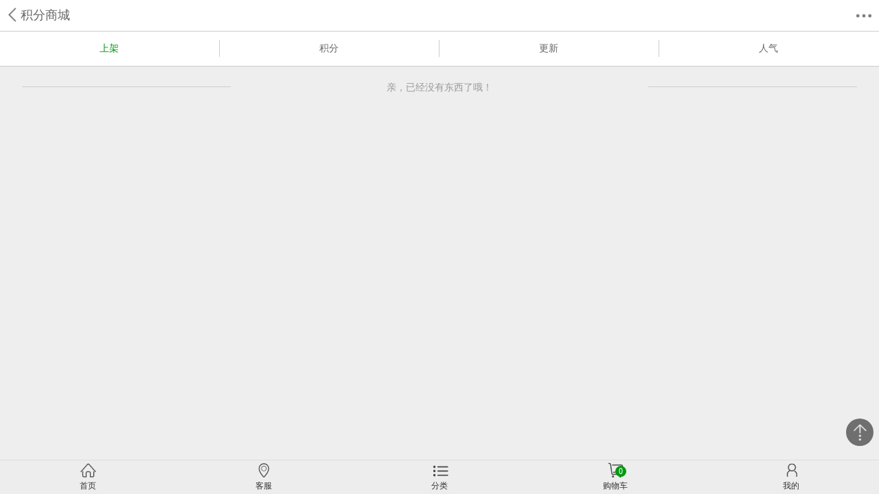

--- FILE ---
content_type: text/html; charset=utf-8
request_url: http://djk.jhd666.com/mobile/exchange.php
body_size: 1613
content:
<!DOCTYPE html >
<html>
<head>
<meta name="Generator" content="ECSHOP v2.7.3" />
  <meta charset="UTF-8">
  <meta name="viewport" content="width=device-width">
  <title></title>
  <meta name="Keywords" content="" />
  <meta name="Description" content="" />
  <meta name="viewport" content="initial-scale=1.0, maximum-scale=1.0, user-scalable=0"/>
  <link rel="stylesheet" type="text/css" href="themesmobile/we10cn_mobile/css/public.css"/>
<link rel="stylesheet" type="text/css" href="themesmobile/we10cn_mobile/css/exshangexin.css" />
<script type="text/javascript" src="themesmobile/we10cn_mobile/js/jquery.js"></script>
<script type="text/javascript" src="themesmobile/we10cn_mobile/js/TouchSlide.1.1.js"></script>
<script type="text/javascript" src="themesmobile/we10cn_mobile/js/jquery.more.js"></script>
</head>
<body class="body_bj">
      
      <div class="tab_nav">
        <div class="header">
          <div class="h-left"><a class="sb-back" href="javascript:history.back(-1)" title="返回"></a></div>
          <div class="h-mid">积分商城</div>
          <div class="h-right">
            <aside class="top_bar">
              <div onClick="show_menu();$('#close_btn').addClass('hid');" id="show_more" ><a href="javascript:;"></a> </div>
            </aside>
          </div>
        </div>
      </div>
       	
<script type="text/javascript" src="themesmobile/we10cn_mobile/js/mobile.js" ></script>
<div class="goods_nav hid" id="menu">
        <div class="Triangle">
          <h2></h2>
        </div>
        <ul>
          <li><a href="index.php"><span class="menu1"></span><i>首页</i></a></li>
          <li><a href="catalog.php"><span class="menu2"></span><i>分类</i></a></li>
          <li><a href="flow.php"><span class="menu3"></span><i>购物车</i></a></li>
          <li style=" border:0;"><a href="user.php"><span class="menu4"></span><i>我的</i></a></li>
        </ul>
      </div> 
<div id="tbh5v0">
<script type="text/javascript">
var url = 'exchange.php?act=ajax_list';
$(function(){
	$('#J_ItemList').more({
        'address': url,
        'data':{'sort':'goods_id','order':'DESC'},
});
});
</script> 
	<div class="tab">
		<ul>
          <a href="exchange.php?category=0&keywords=&cat=0&brand=&price_min=0&price_max=0&filter_attr=&display=grid&page=1&sort=goods_id&order=ASC#list"><li  class=curr>上架<b class="br"></b></li></a>
          <a href="exchange.php?display=grid&brand=&price_min=&price_max=&filter_attr=&page=1&sort=exchange_integral&order=DESC#goods_list"><li  class=>积分<b class="br"></b></li></a>
          <a href="exchange.php?category=0&keywords=&cat=0&brand=&price_min=0&price_max=0&filter_attr=&display=grid&page=1&sort=last_update&order=ASC#list"> <li class=>更新<b class="br"></b></li></a>
          <a href="exchange.php?category=&display=grid&brand=&price_min=&price_max=&filter_attr=&page=1&sort=click_count&order=DESC#goods_list" ><li style=" border:0px;" class=>人气</li></a>
        </ul>
    </div>
    <div id="J_ItemList" class="layout_list">
      <ul class="single_item info">
      </ul>
      <a href="javascript:;" class="get_more" style="text-align:center; display:block;"> </a> 
    </div>
</div>
<div style="height:50px; line-height:50px; clear:both;"></div>
<div class="v_nav">
<div class="vf_nav">
<ul>
<li> <a href="./">
    <i class="vf_1"></i>
    <span>首页</span></a></li>
<li><a href="http://wpa.qq.com/msgrd?v=3&amp;uin=249640293&amp;site=分销系统&amp;Menu=yes">
    <i class="vf_2"></i>
    <span>客服</span></a></li>
<li><a href="catalog.php">
    <i class="vf_3"></i>
    <span>分类</span></a></li>
<li>
<a href="flow.php">
   <em class="global-nav__nav-shop-cart-num" id="ECS_CARTINFO" style="right:9px;"> 0 </em>
   <i class="vf_4"></i>
   <span>购物车</span>
   </a></li>
<li><a href="user.php">
    <i class="vf_5"></i>
    <span>我的</span></a></li>
</ul>
</div>
</div>
    
<script>
function goTop(){
	$('html,body').animate({'scrollTop':0},600);
}
</script>
<a href="javascript:goTop();" class="gotop"><img src="themesmobile/we10cn_mobile/images/topup.png"></a> 
</div>
</body>
</html>

--- FILE ---
content_type: text/css
request_url: http://djk.jhd666.com/mobile/themesmobile/we10cn_mobile/css/public.css
body_size: 4399
content:
/*页面body的背景色*/
.body_bg{ background:#E5E5E5}
.body_bj{ background:#EEEEEE}
/*iphone手机的input的样式问题*/
input[type="submit"],
input[type="reset"],
input[type="button"],
button {
-webkit-appearance: none;
}
/*css初始值*/
body {margin:0px;font-family: "微软雅黑", "宋体", Arial, Helvetica, sans-serif;font-size: 14px;line-height: 180%;color: #333333; min-width:320px;}
html, body, div, p, ul, li, dl, dt, dd, h1, h2, h3, h4, h5, h6, form, input, select, button, textarea, iframe, table, th, td {margin: 0;padding: 0;list-style-type: none;}
img { border:0px}
a:link {font-family: "微软雅黑", "宋体", Arial, Helvetica, sans-serif;font-size:14px;color: #333333;text-decoration: none;}
a:visited {font-family: "微软雅黑", "宋体", Arial, Helvetica, sans-serif;font-size:14px;color:#333333;text-decoration: none;}
a:hover {font-family: "微软雅黑", "宋体", Arial, Helvetica, sans-serif;font-size:14px;color:#E24615;text-decoration: none;}
input[type=number] {    -moz-appearance:textfield;}input[type=number]::-webkit-inner-spin-button,input[type=number]::-webkit-outer-spin-button {    -webkit-appearance: none;}
.main{ width:100%; overflow:hidden; margin:0; padding:0;}
table { border-collapse: collapse; border-spacing: 0; empty-cells: show; font-size: 14px }
fieldset, img { border: 0 }
cite, em, s, i, b { font-style: normal }
input, button, textarea, select { font-size:12px; font-family: 'microsoft yahei', Verdana, Arial, Helvetica, sans-serif; }
body, input, button, textarea, select, option { font-size: normal }
a, input, textarea { text-decoration: none; outline: 0 }
li, img, label, input { vertical-align: middle }
var { font-style: normal }
ins { text-decoration: none }
body { font-size: 20px }
.bodybj{ background:#e5e5e5;}
.black{width:100%;height:5px;background: #F2F2F2;}
/*合并图片css引用*/
.top_bt,.user_btn,.show_cart{background:url(../images/pub_flow.png) no-repeat;background-size: auto 160px; }
.menu1,.menu2,.menu3,.menu4{background:url(../images/goods/pub_goods.png) no-repeat;background-size: auto 200px;}
.dingdan_1,.dingdan_2,.dingdan_3,.dingdan_4{background:url(../images/pub_main.png) no-repeat;background-size: auto 450px;}
.vf_1,.vf_2,.vf_3,.vf_4,.vf_5{background:url(../images/footer_navimg.png) no-repeat;background-size: auto 180px;}
.h-left a,#show_more{background:url(../images/top.png) no-repeat;background-size: auto 230px;}
/*头部弹出菜单*/
.goods_nav{ width:27%; float:right; right:0px; overflow:hidden; position:fixed; z-index:9999999; top:26px;}
.hid{ display:none;}
.Triangle{ width:100%; height:20px; }
.Triangle h2{ 
width: 0;height: 0;border-style: solid;border-color: transparent transparent #565553 transparent;border-width: 10px;transition: 0.6s;float:right;
 margin-right:10px;}
.goods_nav ul{ width:100%; overflow:hidden;background-color:rgba(27,27,27,0.9);border-radius:2px;}
.goods_nav li{ width:100%; height:40px; border-bottom:1px solid #626262;}
.nl5{ background:#2D2D2D}
.goods_nav li span{display: block;width:25px;height:25px; float:left; margin-top:5px; margin-left:5px;}
.goods_nav li i{ font-style:normal; color:#f3f1f1; font-size:14px; display:block; float:left; line-height:40px;}
.menu1{ background-position:0 4px;}
.menu2{ background-position:0 -19px;}
.menu3{ background-position:0 -41px;}
.menu4{ background-position:0 -64px;}

/* 页面头部  */
.header { width:100%; height:45px; background:#ffffff;top:0; z-index:9999; border:0; border-bottom:1px solid #CCC}
.h-left{float:left;width:30px; height:45px;}
.h-left a{ display:block; width:30px; height:45px; background-position:5px 9px; }

.h-right{float:right; width:30px;height:45px; line-height:45px; margin-right:10px;}
.top_bar{float:right; display:block; width:30px; height:45px;}
#show_more{width:30px; height:45px;background-position:5px -28px;}

.h-mid { width:120px; height:45px; float:left; text-align:left; color:#666; font-size:18px; line-height:45px; position:relative;font-family: "微软雅黑", "宋体", Arial, Helvetica, sans-serif;}
.h-mid h6 { color:#333; font-size:16px; font-family: "微软雅黑", "宋体", Arial, Helvetica, sans-serif; font-weight:normal;}

/*底部模块*/ 
.footer { background-color: #F8F8F8; text-align: center; width:100%; overflow:hidden; padding-bottom:10px; padding-top:10px;}
.footer a { display: inline-block; /*padding: 0 1em*/ }
.footer span { color: #82858A; }
.footer .tip { padding: 0 0 1.5em }
.footer .tip span { font-size: 1.2em }
.footer .links {width:75%;margin:0 auto; background:none}
.footer .links a { border-right:1px solid #dcdcdc ;height:20px;line-height: 20px; font-size:14px; padding-left:10px; padding-right:10px;}
.footer .links a:last-child { border-right: 0 none }

.footer .linkss {width:65%; margin:0 auto;height:70px;margin-top:10px;} 
.footer .linkss li{width:33.3%;float:left; text-align: center;height:70px;font-size: 10px;}
.footer .linkss li a i{display:block; width:40px; height:40px; margin:auto;}
.footerimg_1,.footerimg_2,.footerimg_3{background:url(../images/pub_footer.png) no-repeat;background-size: auto 170px;}
.footerimg_1{ background-position:0 0}
.footerimg_2{background-position:0 -60px;}
.footerimg_3{background-position:0 -124px;}

.footer .gl { color: #c30e0e }
.footer p { text-align: center; line-height: 20px; }
.mf_o4 { color: #a2a2a2 ;font-size: 10px;}

/*返回顶部*/
.gotop{ display:block; width:40px; height:40px; position:fixed; bottom:70px; right:8px;background-color:rgba(27,27,27,0.6);  -webkit-border-radius: 50%; -moz-border-radius: 50%; border-radius: 50%; z-index:999 }
.gotop img{ display:block; width:40px; height:40px;}

/*footer_nav1底部悬浮菜单css*/
.v_nav { position: fixed; bottom: 0; width: 100%; height:45px; background-color:rgba(238,238,238,0.9);border-top: #dcdcdc 1px solid; z-index: 97;padding:0px; margin:0px; padding-bottom:2px; padding-top:2px }
.vf_nav{ width:100%;height:45px; margin:auto; padding:0px; margin:0px;}
.vf_nav ul li{ width:20%; height:45px; float:left; text-align:center; margin:0px;}
.vf_nav ul li a{ text-align:center; font-size:12px; color:#333; width:45px; display:block; height:45px; position: relative; margin:auto}
.vf_nav ul li i{ display:block;  width:25px; height:25px; margin:auto; }

.vf_1{ background-position:-2px -6px;}
.vf_2{ background-position:-2px -47px; }
.vf_3{ background-position:0 -81px;}
.vf_4{ background-position:-1px -114px;}
.vf_5{  background-position:-1px -147px;}

.vf_nav ul li span{ display:block; width:100%; height:20px; line-height:20px;}
.vf_nav ul li a:active{color: #ff7171;}


/* 购物车弹出效果*/
/*老的带商品信息的弹出层样式*/
.cartpopDiv { padding: 0 2%; width: 96%; }
.cartitle { height: 35px; line-height: 35px; color: #FFF; font-size: 14px; font-weight: bold; text-align: left; text-indent: 15px; background: #E3010B }
.coninfo { padding: 10px 0 0px; border-top: #e5e5e5 1px dashed; font-size: 12px; text-align: center; width: 100%; color: #999; line-height:22px; }
.shopdiv { border-radius: 5px 5px 5px 5px;}
.coninfo table { border: none; color: #999999; }
.toptitle { margin: 8px 0px; }
.toptitle p a { color: #999999; }
.toptitle .pic { float: left; margin-right: 10px; }
.coninfo .gray { color: #999 }
.coninfo strong { color: #ec5151 }
.coninfo font { font-size: 18px; }
.conprice { line-height: 30px; }
.cardivfloat { background-color: #fff; border-radius: 5px 5px 5px; }
.cartdivfloattitle { font-weight: normal; color: #ffffff; font-size: 14px; text-indent: 15px; width: 70%; float: left; }
.cartbntfloat { text-align: center; padding: 15px 0 0px; margin-bottom: 10px; clear:both }
.con_close { width: 50px; float: right; text-align: right; color: #FFF; padding-right: 15px; font-weight: normal; }
.greyBtn { background-color:#25C6FC; border-radius: 4px; height: 30px; line-height: 30px; border: none; position: relative; display: inline-block; width: 45%; margin: 10px 0 0 10px; text-align: center; color: #fff; }
a.redBtn { background-color:#E3010B; height: 30px; line-height: 30px; color: #fff; border-radius: 4px; border: none; position: relative; display: inline-block; width: 45%; margin: 10px 0 0 10px; text-align: center; }
.bor-top { border-top: #e5e5e5 1px solid; }
.blank5 { height: 5px; line-height: 5px; clear: both; visibility: hidden; overflow: hidden; }
.cartbntfloat a{ color:#FFF}
.touchweb_com-indexPop { display: none; position: fixed; left: 0; top: 0;  display: -webkit-box; display: -webkit-flex; display: -ms-flexbox; display: flex; -ms-flex-pack: center; -webkit-box-pack: center; box-pack: center; -webkit-justify-content: center; justify-content: center; -ms-flex-align: center; -webkit-box-align: center; box-align: center; -webkit-align-items: center; align-items: center; width: 100%; height: 100%; background-color: rgba(0,0,0,0.7); visibility: hidden; opacity: 0; -webkit-transition: opacity .3s; transition: opacity .3s; z-index:99999999 }
.touchweb_com-indexPop.show { opacity: 1; visibility: visible; }
.touchweb_com-indexPop .inner { width: 235px; -webkit-box-sizing: border-box; box-sizing: border-box; padding: 18px 20px 15px; -webkit-border-radius: 5px; border-radius: 5px; background-color: #fff; height:auto; }
.touchweb_com-indexPop .inner .btn_box { display: -webkit-box; display: -webkit-flex; display: -ms-flexbox; display: flex; -ms-flex-pack: justify; -webkit-box-pack: justify; box-pack: justify; -webkit-justify-content: space-between; justify-content: space-between; height: 30px; margin-top: 10px; text-align: center; }
.touchweb_com-indexPop .inner .btn_box .btn { display: block; height: 30px; line-height: 28px; width: 85px; font-size: 1.4rem; -webkit-box-sizing: border-box; box-sizing: border-box; border: 1px solid #ff3c3c; -webkit-border-radius: 4px; border-radius: 4px; color: #333; }
.touchweb_com-indexPop .inner .btn_box .btn_confirm { color: #fff; background-color: #ff3c3c; }
.touchweb_com-indexPop .inner .btn_box .btn_confirm:active { background-color: #ff0909; }
.touchweb_com-indexPop .inner .btn_box .btn_cancel { border: 1px solid #25C6FC; background-color: #25C6FC; color:#FFF }
.touchweb_com-indexPop .inner .btn_box .btn_cancel:active { background-color: #25C6FC; }
.touchweb_com-indexPop { font-size:.12rem;}
.touchweb_com-indexPop .inner .content_name {margin-bottom: 23px;}
.touchweb_com-indexPop .inner .content_name p {line-height:20px;font-size:14px; color: #333333;}
.touchweb_com-indexPop .inner .btn_box .btn { font-size:14px;}

/*pages.lbi翻页效果css*/

.pagenav-wrapper .pagenav-content { width:100%; padding: 20px 0px 20px;  text-align: center; line-height: 29px; overflow: hidden; }
.pagenav-wrapper .pagenav { }
.pagenav-wrapper .pagenav a { color: #666; }
.pagenav-wrapper .pagenav>div { background-color: #fff; border: 1px solid #ccc; line-height: 29px; white-space: nowrap; border-radius: 2px; cursor: pointer; display: inline-block; }
.pagenav .p-first, .pagenav .p-end { width: 59px ; display:inline-block; }
.pagenav .p-prev, .pagenav .p-next { width: 59px; margin: 0 5px; display:inline-block; font-size:12px;}
.pagenav .p-num { width: 30px; margin: 0 5px ; display:inline-block}
.pagenav .pagenav-text { min-width: 100px; height:29px; color: #666;}
.pagenav .pagenav-text span { font-size:16px; }
.pagenav .pagenav-cur { position: relative; background: #fff; height:29px;}
.pagenav .pagenav-select { position: absolute; top: 0; left: 0; width: 100%; height: 100%; #z-index:1; 
opacity: 0; -webkit-tap-highlight-color: rgba(0, 0, 0, 0); -webkit-appearance: none; border: 0; border-radius: 0; cursor: pointer; }
.pagenav .pagenav-cur i { display: inline-block}
.pagenav-wrapper .pagenav .p-gray { background-color: #fdfdfd; color: #b4b1b1 }
.pagenav a:hover { text-decoration: none }
.global-nav__nav-shop-cart-num{
position: absolute; top:2px; color: #fff;text-align: center; font-weight:normal; font-size:10px;width:12px; height:12px; line-height:12px; background:#009a0d; border-radius: 50%; }



/*没有筛选结果文字样式*/
p.goods_title{ width:100%; font-size:14px; display:block; height:100px; line-height:100px; text-align:center; margin-top:30px; margin-bottom:30px;}
.new_prom2{ font-size:14px; text-align:center; padding:20px 0px}
div#loader { height: 25px; line-height: 25px; background: url(../images/flow/loader.gif) no-repeat 10px center; background-size: 20px; text-indent: 35px; margin: 0 auto; width: 180px; font-size:14px; }
.get_more {
	width: 100%;
	height: 30px;
	display:block;
	text-align: center;
}
.get_more img {
	width: 16px;
	height: 16px;
	margin: 0 auto;
}
/*弹出购物车成功提示代码*/
.touchweb_com-indexPop_all { display: none; position: fixed; left: 0; top: 0;  display: -webkit-box; display: -webkit-flex; display: -ms-flexbox; display: flex; -ms-flex-pack: center; -webkit-box-pack: center; box-pack: center; -webkit-justify-content: center; justify-content: center; -ms-flex-align: center; -webkit-box-align: center; box-align: center; -webkit-align-items: center; align-items: center; width: 100%; height: 100%; background:none;  visibility: hidden; opacity: 0; -webkit-transition: opacity .3s; transition: opacity .3s; z-index:99999999 }
.touchweb_com-indexPop_all.show { opacity: 1; visibility: visible; }
.touchweb_com-indexPop_all .inner { padding-left:10px; padding-right:10px;-webkit-box-sizing: border-box; box-sizing: border-box; -webkit-border-radius: 5px; border-radius: 5px; background:rgba(0,0,0,0.7); height:35px; line-height:35px; text-align:center }
.touchweb_com-indexPop_all .inner .content_name { font-size:16px; color:#ffffff;}
.more_loader_spinner { text-align: center; font-size:14px; float:left; width: 100%}

/*提交订单成功放回首页css*/
.home{ display:block; width:100%; overflow:hidden;padding-bottom:20px;padding-top:20px; margin:auto; background:#fff}
.home a{ display:block; width:30%; height:35px; text-align:center; font-size:14px; line-height:35px; color:#FFF; background:#DA2627;border-radius:3px; margin:auto }
/*无线加载的文字样式*/
.jiazai{ width:95%; height:50px; margin:auto }
.jiazai em{ display:block; width:25%; float:left; height:24px; border-bottom:1px solid #ccc; margin-bottom:24px;}
.jiazai span{ display:block; width:50%; float:left; height:50px;font-size:14px; line-height:50px; text-align:center; color:#999}

--- FILE ---
content_type: text/css
request_url: http://djk.jhd666.com/mobile/themesmobile/we10cn_mobile/css/exshangexin.css
body_size: 2368
content:
/*积分商城顶部benner */
	.scrollimg{ position:relative; overflow:hidden; margin:0px auto;}
	.scrollimg .hd{ position:absolute; height:18px; line-height:18px; bottom:5px; right:43%; z-index:1; }
	.scrollimg .hd li{ display:inline-block;  display: inline-block; background-color: rgba(255,255,255,0); border: 1px rgba(255,255,255,0.5) solid; width: 6px; height: 6px; border-radius: 6px; margin-right: 5px; text-indent:-9999px; overflow:hidden;   }
	.scrollimg .hd li.on{ background:#fff;  }
	.scrollimg .bd{ position:relative; z-index:0; }
	.scrollimg .bd li{ position:relative; text-align:center;  }
	.scrollimg .bd li img{ background:url(images/loading.gif) center center no-repeat;  vertical-align:top; width:100%;/* 图片宽度100%，达到自适应效果 */}
	.scrollimg .bd li a{ -webkit-tap-highlight-color:rgba(0,0,0,0);  }  /* 去掉链接触摸高亮 */

/*积分页面排序 */
#tbh5v0{display:block;width:100%; overflow:hidden}
#tbh5v0 .tab { width:100%; margin:auto; overflow:hidden; background:#FFF; margin-bottom:5px;}
#tbh5v0 .tab ul {width: 100%;height:50px; border-bottom:1px solid #ccc}
#tbh5v0 .tab ul li {float: left;text-align: center;width: 25%;height:25px;line-height:25px;cursor: pointer;font-size: 14px; color:#666; margin-top:12px; border-right:1px solid #ccc; margin-left:-1px;}
#tbh5v0 .tab ul li.curr {color: #009a0d;}
#tbh5v0 .tab ul li.curr a{	color: #009a0d;}
.br{ display:block; float:right; width:1px; height:25px; background:#ffffff; margin-top:10px;}
/*积分商城的商品列表*/
.layout_list {width:100%;overflow: hidden;overflow:hidden;}
.layout_list ul {width:50%;float:left;overflow:hidden; margin-bottom:5px;}
.layout_list ul li {width:98%;overflow:hidden; margin:auto; background:#FFF; padding-bottom:5px;}
.layout_list ul li h2 { width:100%; overflow:hidden}
.layout_list ul li h2 img {	display:block;width:100%;height: auto;}
.layout_list dl{ width:95%; overflow:hidden; margin:auto}
.layout_list dl dt{ width:100%; height:40px; overflow:hidden; font-size:12px; line-height:20px; color:#666; -webkit-line-clamp: 2;-webkit-box-orient: vertical;display: -webkit-box; margin-top:10px; }
.layout_list dl dd{ width:100%; height:30px; overflow:hidden; font-size:14px; line-height:30px; color:#E71F19;}




/* 积分商城商品详情页面 */
 /*=========头部========*/
.sidebar-back{animation:sidebar-body-back .2s 1 ease 0;-webkit-animation:sidebar-body-back .2s 1 ease 0;left:0;}
.goods_header { width:100%; height:45px; background:#F6F6F6; position:fixed; top:0; z-index:99; }
.goods_header h2{float:left;width:15%; height:45px;}
.goods_header h2 a{ display:block; width:40px; height:40px; margin:auto; background:url(../images/top.png) no-repeat;background-size: auto 230px;background-position:5px 8px;}

.goods_header ul{ width:60%; height:45px; float:left}
.goods_header ul li{ width:30%; float:left; height:45px; text-align:center; }
.goods_header ul li a{ display:block; width:100%; margin:auto; height:43px; font-size:14px; line-height:43px; color:#666}
.goods_header ul li a.on { color:#dd2726; border-bottom:2px solid #dd2726 }

.goods_header dl{ width:25%; height:45px; float:right;}
.goods_header dl dt{ float:right; width:50%;}
.goods_header dl dd{ float:right;width:50%;}
.show_cart{float:left; width:40px; height:40px; padding-top:5px; position:relative; background-position:0 -73px;background-size: auto 150px;}
.global-nav__nav-shop-cart-num{
  position: absolute;left: 50%; top:6px;color: #fff;text-align: center; font-weight:normal; font-size:12px; font-family:宋体;width:16px; height:16px; line-height:16px; }
.top_bar{display: block;width: 30px;height: 45px; margin:auto;}
#show_more{width:30px; height:45px;background-position:5px -26px;}
/*===商品信息==*/
.innercontent{ width:100%; overflow:hidden; margin-top:45px;}
.p-img{width:100%; overflow:hidden; margin:auto;}
.p-img img{ display:block; width:100%; height:auto; margin:auto}
.s_summary{ width:100%; overflow:hidden; margin:auto; background:#FFF}
.goods_info{ width:95%; overflow:hidden; margin:auto}
.goods_info .name{ width:100%; padding-top:8px; overflow:hidden; font-size:16px; line-height:20px; color:#333; padding-top:8px; padding-bottom:8px; -webkit-line-clamp: 2; -webkit-box-orient: vertical;display: -webkit-box;  }
.jifenshu{ width:100%; height:40px; background:url(../images/jifen.png) no-repeat left center;background-size: auto 20px; }
.jifenshu span{ display:block; float:left; height:40px; margin-left:25px; font-size:24px; line-height:40px; color:#E71F19}
.jifenshu em{ display:block; float:left; margin-left:10px; font-size:12px; line-height:20px; height:20px; color:#FFF; padding-left:8px; padding-right:8px; margin-top:10px; background:#E71F19;}
.shux{ width:100%; overflow:hidden; padding-bottom:8px; margin-top:5px; background:#FFF}
.shux h2{ width:95%; margin:auto; height:35px; border-bottom:1px solid #eeeeee; font-size:16px; line-height:35px; color:#666; font-weight:normal}
.shux ul{ width:95%; overflow:hidden; margin:auto}
#choose-version .dt{	height:20px;	padding:5px 0px;	color: #8d8d8d; margin-bottom:10px; font-size:14px;}
#choose-version .dd{}

.catt a{  padding-left: 10px;
  padding-right: 10px;
  border: 1px solid #CCC;
  line-height: 30px;
  display: inline-block;
  -moz-border-radius: 4px;
  -webkit-border-radius: 4px;
  border-radius: 4px;
  margin-right: 5px;
  margin-bottom: 10px;}
.catt a:hover, .catt a.cattsel{	  background: #dd2726;
  color: #FFF;
  border: 1px solid #dd2726;
  -moz-border-radius: 5px;
  -webkit-border-radius: 5px;
  border-radius: 5px;}
  
.brand{ width:100%; overflow:hidden; padding-bottom:8px; margin-top:5px; background:#FFF}
.brand ul{ width:95%; overflow:hidden; margin:auto}
.brand ul li{ width:100%; height:35px; margin:auto;}
.brand ul li span{ display:block; float:left; font-size:16px; line-height:35px; color:#666;}
.brand ul li em{ display:block; float:left; font-size:16px; margin-left:10px; line-height:35px; color:#E71F19;}
.brand ul li em a{ font-size:16px;line-height:35px; color:#E71F19;}
/*====商品详情====*/
.jf_xq{ width:100%; overflow:hidden; margin-top:45px;}
.jf_xq img{ display:block; width:100%; height:auto}
/*===参数====*/
.detail_list{ width:95%; margin:auto; overflow:hidden; margin-top:50px;}
.detail_list li{ width:100%; height:50px; font-size:16px; line-height:50px; color:#666; border-bottom:1px solid #eeeeee}
.detail_list li a{font-size:16px; line-height:35px; color:#666;}
/*底部导航*/
.bian{ border-right:1px solid #eeeeee; margin-left:-1px;}
.footer_nav{ width:100%; height:50px; position:fixed; z-index:100; bottom:0px; background:#f8f8f8;border-top:1px solid #eeeeee;}
.footer_nav ul{ width:40%; float:left; height:50px;}
.footer_nav ul li{ width:33%; float:left; height:50px;}
.footer_nav ul li span{ display:block; width:100%; height:30px; text-align:center; font-size:12px; color:#666; line-height:20px;}
.footer_nav ul li em{ display:block; width:30px; height:25px; margin:auto;background: url(../images/goods/pub_goods.png) no-repeat;background-size:auto 280px;}
.footer_nav ul li .goods_nav1{ background-position:0 -190px;}
.footer_nav ul li .goods_nav2{background-position:0 -220px;}
.footer_nav ul li .goods_nav3{background-position:0 -252px;}

.footer_nav dl{ width:60%; float:left; height:50px;}
.footer_nav dl dd{ width:100%; float:left; height:50px;text-align:center; margin-top:-1px;}

.footer_nav dl .flow{ background:#DD2726}
.c-btn-orange{ display:block; width:100%; height:50px; text-align:center; font-size:18px; line-height:50px; color:#FFF; border:none; background:none}



--- FILE ---
content_type: application/javascript
request_url: http://djk.jhd666.com/mobile/themesmobile/we10cn_mobile/js/mobile.js
body_size: 914
content:
//��ʾ�˵�
function show_menu() {
	var bd_top = $(document).scrollTop();
	if($('#menu').css('display')=='none') {
		$('#menu').removeClass('hid');
		$('#menu').addClass('show');
		if(/iphone/i.test(navigator.userAgent) || (Sys.uc >= 9 && bd_top<300)) {
			$('#hed_id').removeClass('hd_box_float');
			$('#play_box').removeClass('p48');
			$('.mnav').css({"position":"relative"});
		}
		setcookie('hidtips','1'); 
	} else {
		$('#menu').removeClass('show');
		$('#menu').addClass('hid');
		if(/iphone/i.test(navigator.userAgent) || (Sys.uc >= 9 && bd_top<300)) {
			$('#hed_id').addClass('hd_box_float');
			$('#play_box').addClass('p48');
			$('.mnav').css({"position":"absolute"});
		}
		setcookie('hidtips','1'); 
	}
 }
 
(function(){
   var $nav = $('.goods_nav');
   $(window).on("scroll", function() {	
   $('#menu').removeClass('show');	
	$('#menu').addClass('hid');
	});
 })();

--- FILE ---
content_type: application/javascript
request_url: http://djk.jhd666.com/mobile/themesmobile/we10cn_mobile/js/jquery.more.js
body_size: 1662
content:
(function($) {
	var target = null;
	var template = null;
	var lock = false;
	var cur_last = 0;
	var variables = {
		'last': 0
	}
	var settings = {
		'amount': '10',
		'address': 'comments.php',
		'format': 'json',
		'template': '.single_item',
		'trigger': '.get_more',
		'scroll': 'false',
		'offset': '100',
                'data':{},
		'spinner_code': '<img src="themesmobile/we10cn_mobile/images/category/loader.gif" width="20" height="20"> 数据加载中...'
	}

	var methods = {
		init: function(options) {
			return this.each(function() {

				if (options) {
					$.extend(settings, options);
				}
				template = $(this).children(settings.template).wrap('<div/>').parent();
				template.css('display', 'none');
				$(this).append('<div class="more_loader_spinner">' + settings.spinner_code + '</div>');
				template.remove();
				target = $(this);
				if (settings.scroll == 'false') {
					$(this).find(settings.trigger).bind('click.more', methods.get_data);
					$(this).more('get_data');
				} else {
					if ($(this).height() <= $(this).attr('scrollHeight')) {
						target.more('get_data', settings.amount * 2);
					}
					$(this).bind('scroll.more', methods.check_scroll);
				}
			})
		
		},
		check_scroll: function() {
			if ((target.scrollTop() + target.height() + parseInt(settings.offset)) >= target.attr('scrollHeight') && lock == false) {
				target.more('get_data');
			}
		},
		debug: function() {
			var debug_string = '';
			$.each(variables, function(k, v) {
				debug_string += k + ' : ' + v + '\n';
			})
			alert(debug_string);
		},
		remove: function() {
			target.children(settings.trigger).unbind('.more');
			target.unbind('.more')
			target.children(settings.trigger).remove();
		
		},
		add_elements: function(data) {
			//alert('adding elements')
			var root = target
			//   alert(root.attr('id'))
			var counter = 0;
			if (data) {
				$(data).each(function() {
					counter++
					var t = template
					$.each(this, function(key, value) {
						if (t.find('.' + key)) t.find('.' + key).html(value);
					})
					//t.attr('id', 'more_element_'+ (variables.last++))
					if (settings.scroll == 'true') {
						//    root.append(t.html())
						root.children('.more_loader_spinner').before(t.html())
					} else {
						//alert('...')

						root.children(settings.trigger).before(t.html())

					}

					root.children(settings.template + ':last').attr('id', 'more_element_' + ((variables.last++) + 1));

				})

			} else methods.remove()
			//target.children('.more_loader_spinner').css('display', 'none');
			if (counter < settings.amount){
                            methods.remove();
                            target.children('.more_loader_spinner').html("<div class='jiazai'><em></em><span>亲，已经没有东西了哦！</span><em></em>");
                        }

		},
		get_data: function() {
			//alert('getting data')

			var ile;
			lock = true;
			target.children(".more_loader_spinner").css('display', 'block');
			$(settings.trigger).css('display', 'none');
			if (typeof(arguments[0]) == 'number') ile = arguments[0];
			else {
				ile = settings.amount;
			}
			if(variables.last >= cur_last){
                        var postdata = settings.data;
                        postdata['last'] = variables.last;
                        postdata['amount'] = ile;
                        $.post(settings.address, postdata, function(data){  

				$(settings.trigger).css('display', 'block')
				methods.add_elements(data)
				lock = false;
			}, settings.format)
				cur_last  = cur_last+10;
			}
		
		}
	};
	$.fn.more = function(method) {
		if (methods[method]) {
			//load_flag = true;
			return methods[method].apply(this, Array.prototype.slice.call(arguments, 1));
		} else if (typeof method == 'object' || !method) {
			//load_flag = true;
			return methods.init.apply(this, arguments);
		} else $.error('Method ' + method + ' does not exist!');

	}


          $(document).ready(function(){
		$(window).on('scroll', function () {
                    if ($(document).scrollTop() + $(window).height() > $(document).height()-10) {
			$('.get_more').click();
                    }
		});
	});
})(jQuery)